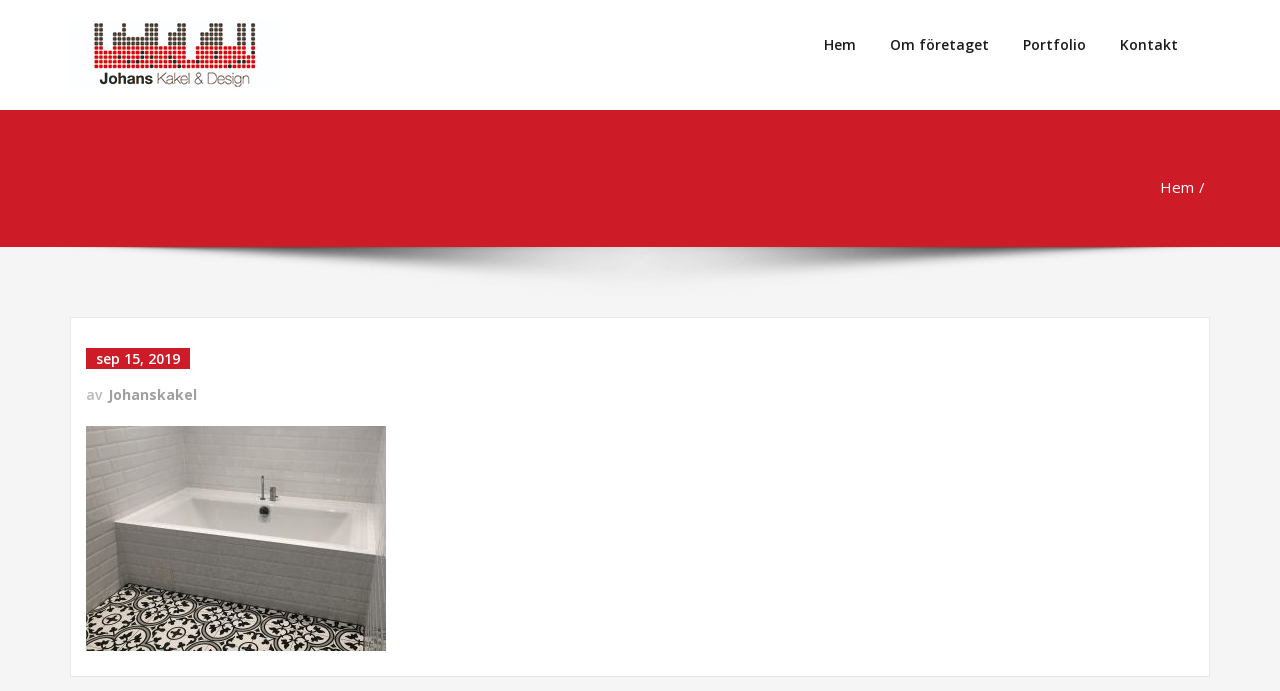

--- FILE ---
content_type: text/css
request_url: https://www.johanskakeldesign.se/wp-content/plugins/photo-feed/assets/style.min.css?ver=1.1.5
body_size: 10241
content:
@font-face{font-family:'photo-feed';src:url(../fonts/photo-feed.eot?128840);src:url('../fonts/photo-feed.eot?128840#iefix') format('embedded-opentype'),url('../fonts/photo-feed.svg?128840#photo-feed') format('svg');font-weight:400;font-style:normal;font-display:block}@font-face{font-family:'photo-feed';src:url([data-uri]) format('woff'),url([data-uri]) format('truetype')}[class^="icon-pf-"]:before,[class*=" icon-pf-"]:before{font-family:"photo-feed";font-style:normal;font-weight:400;speak:never;font-variant:normal;text-transform:none;-webkit-font-smoothing:antialiased;-moz-osx-font-smoothing:grayscale}.icon-pf-pictures:before{content:'\e800'}.icon-pf-videocam:before{content:'\e801'}.icon-pf-picture:before{content:'\e802'}.icon-pf-spin:before{content:'\e831'}.icon-pf-instagram:before{content:'\f16d'}.pf-animate-spin{-moz-animation:pf-spin 2s infinite linear;-o-animation:pf-spin 2s infinite linear;-webkit-animation:pf-spin 2s infinite linear;animation:pf-spin 2s infinite linear;display:inline-block}@-moz-keyframes pf-spin{0%{-moz-transform:rotate(0deg);-o-transform:rotate(0deg);-webkit-transform:rotate(0deg);transform:rotate(0deg)}100%{-moz-transform:rotate(359deg);-o-transform:rotate(359deg);-webkit-transform:rotate(359deg);transform:rotate(359deg)}}@-webkit-keyframes pf-spin{0%{-moz-transform:rotate(0deg);-o-transform:rotate(0deg);-webkit-transform:rotate(0deg);transform:rotate(0deg)}100%{-moz-transform:rotate(359deg);-o-transform:rotate(359deg);-webkit-transform:rotate(359deg);transform:rotate(359deg)}}@-o-keyframes pf-spin{0%{-moz-transform:rotate(0deg);-o-transform:rotate(0deg);-webkit-transform:rotate(0deg);transform:rotate(0deg)}100%{-moz-transform:rotate(359deg);-o-transform:rotate(359deg);-webkit-transform:rotate(359deg);transform:rotate(359deg)}}@-ms-keyframes pf-spin{0%{-moz-transform:rotate(0deg);-o-transform:rotate(0deg);-webkit-transform:rotate(0deg);transform:rotate(0deg)}100%{-moz-transform:rotate(359deg);-o-transform:rotate(359deg);-webkit-transform:rotate(359deg);transform:rotate(359deg)}}@keyframes pf-spin{0%{-moz-transform:rotate(0deg);-o-transform:rotate(0deg);-webkit-transform:rotate(0deg);transform:rotate(0deg)}100%{-moz-transform:rotate(359deg);-o-transform:rotate(359deg);-webkit-transform:rotate(359deg);transform:rotate(359deg)}}.photo-feed-grid-container.ig-spacing{overflow:hidden}.photo-feed-grid-container.ig-spacing .photo-feed-items{margin-left:-10px;margin-right:-10px}.photo-feed-grid-container.ig-spacing .ig-item{padding:10px}.photo-feed-items{display:block;display:-ms-flexbox;display:-webkit-flex;display:flex;-webkit-flex-wrap:wrap;flex-wrap:wrap;overflow:hidden}.photo-feed-items:after{display:block;content:"";clear:both}.photo-feed-items .ig-item{float:left;box-sizing:border-box;text-align:center;vertical-align:middle;display:block;display:-ms-flexbox;display:-webkit-flex;display:flex}.photo-feed-items .ig-item a{display:block;width:100%;position:relative;text-align:center;overflow:hidden;padding-top:100%}.photo-feed-grid-container.ig-hover .ig-item a:after{content:"";left:0;top:0;width:100%;height:100%;position:absolute;z-index:8;-webkit-transition:all .3s ease;transition:all .3s ease;opacity:0;margin:0}.photo-feed-grid-container.ig-hover .ig-item a:hover:after{background:#007aff;opacity:.35}.photo-feed-items .ig-item a img{margin:auto;max-width:100%;width:100%;height:100%;-webkit-box-shadow:none;box-shadow:none;display:block;object-fit:cover;position:absolute;top:0;left:0}.photo-feed-carousel-container .swiper-container:not(.swiper-container-initialized){opacity:.1;transition:.2s}.photo-feed-carousel-container .swiper-slide a{display:block;width:100%;position:relative;text-align:center;overflow:hidden;padding-top:100%}.photo-feed-carousel-container.ig-hover .swiper-slide a:after{content:"";left:0;top:0;width:100%;height:100%;position:absolute;z-index:8;-webkit-transition:all .3s ease;transition:all .3s ease;opacity:0;margin:0}.photo-feed-carousel-container.ig-hover .swiper-slide a:hover:after{background:#007aff;opacity:.35}.photo-feed-carousel-container .swiper-slide a img{margin:auto;max-width:100%;width:100%;height:100%;-webkit-box-shadow:none;box-shadow:none;display:block;object-fit:cover;position:absolute;top:0;left:0}.photo-feed-carousel-container .swiper-button-prev,.photo-feed-carousel-container .swiper-container-rtl .swiper-button-next{left:5px}.photo-feed-carousel-container .swiper-button-next,.photo-feed-carousel-container .swiper-container-rtl .swiper-button-prev{right:5px}.ig-type-icon{position:absolute;bottom:10px;right:10px;z-index:9;color:#fff;line-height:20px;font-size:18px;text-align:initial;padding:0 5px}.insta-icon-wrapper{position:absolute;top:50%;left:50%;z-index:7;color:#fff;line-height:normal;font-size:22px;text-align:center;padding:0 5px;-webkit-transform:translate(-50%,-50%);transform:translate(-50%,-50%);-webkit-transition:all .3s ease;transition:all .3s ease;opacity:0}.photo-feed-carousel-container.ig-hover .swiper-slide a:hover .insta-icon-wrapper,.photo-feed-grid-container.ig-hover .ig-item a:hover .insta-icon-wrapper{opacity:1}.photo-feed-actions{text-align:center;margin:15px 0}.photo-feed-button{line-height:normal;font-size:1em;display:inline-block;padding:7px 15px;border-radius:2px;border:1px solid;-webkit-transition:all .3s;transition:all .3s;text-decoration:none}.pf-ie-8 .ig-hover .ig-item a:hover:after,.pf-ie-8 .photo-feed-carousel-container .swiper-slide a:hover:after{background:none}.pf-ie-8 .photo-feed-carousel-container .swiper-slide,.pf-ie-9 .photo-feed-carousel-container .swiper-slide{max-width:33.333%;float:left}.pf-ie-8 .photo-feed-carousel-container .swiper-button-prev,.pf-ie-8 .photo-feed-carousel-container .swiper-button-next,.pf-ie-9 .photo-feed-carousel-container .swiper-button-prev,.pf-ie-9 .photo-feed-carousel-container .swiper-button-next{display:none}.pf-ie-8 .photo-feed-carousel-container .swiper-slide{width:25%;float:left}.pf-ie-8 .photo-feed-carousel-container:after{clear:both;display:block;content:""}@media screen and (max-width:1023px) and (min-width:768px){.photo-feed-items .ig-item{min-width:33.333%}.photo-feed-grid-container.ig-spacing .ig-item{padding:10px}}@media screen and (max-width:767px){.photo-feed-items .ig-item{min-width:33.333%}.photo-feed-grid-container.ig-spacing .ig-item{padding:5px}.photo-feed-grid-container.ig-spacing .photo-feed-items{margin-left:-5px;margin-right:-5px}}@media screen and (max-width:480px){.photo-feed-items .ig-item{min-width:50%}.photo-feed-carousel-container .swiper-button-prev,.photo-feed-carousel-container .swiper-container-rtl .swiper-button-next{left:0;zoom:.7}.photo-feed-carousel-container .swiper-button-next,.photo-feed-carousel-container .swiper-container-rtl .swiper-button-prev{right:0;zoom:.7}}

--- FILE ---
content_type: text/javascript
request_url: https://usercontent.one/wp/www.johanskakeldesign.se/wp-content/plugins/insta-gallery/assets/frontend/js/frontend.js?ver=3bb0f5d6c705df17b4e7ed72423cc914
body_size: 2019
content:
!function(e){var a={};function t(i){if(a[i])return a[i].exports;var n=a[i]={i:i,l:!1,exports:{}};return e[i].call(n.exports,n,n.exports,t),n.l=!0,n.exports}t.m=e,t.c=a,t.d=function(e,a,i){t.o(e,a)||Object.defineProperty(e,a,{enumerable:!0,get:i})},t.r=function(e){"undefined"!=typeof Symbol&&Symbol.toStringTag&&Object.defineProperty(e,Symbol.toStringTag,{value:"Module"}),Object.defineProperty(e,"__esModule",{value:!0})},t.t=function(e,a){if(1&a&&(e=t(e)),8&a)return e;if(4&a&&"object"==typeof e&&e&&e.__esModule)return e;var i=Object.create(null);if(t.r(i),Object.defineProperty(i,"default",{enumerable:!0,value:e}),2&a&&"string"!=typeof e)for(var n in e)t.d(i,n,function(a){return e[a]}.bind(null,n));return i},t.n=function(e){var a=e&&e.__esModule?function(){return e.default}:function(){return e};return t.d(a,"a",a),a},t.o=function(e,a){return Object.prototype.hasOwnProperty.call(e,a)},t.p="",t(t.s=1)}([function(e,a){!function(){e.exports=this.jQuery}()},function(e,a,t){"use strict";t.r(a),t.d(a,"qligg_init",(function(){return r}));var i=t(0),n=t.n(i),l=(t(2),0),s={};function o(e,a){var t=n()(".insta-gallery-list",e),i=n()(".insta-gallery-spinner",e),l=e.data("feed");n.a.ajax({url:qligg.ajax_url,type:"post",timeout:3e4,data:{action:"qligg_load_item_images",next_max_id:a,feed:JSON.stringify(l)},beforeSend:function(){i.show()},success:function(e){if(!0!==e.success)return t.append(n()(e.data)),void i.hide();var a=n()(e.data);t.append(a).trigger("qligg.loaded",[a])},complete:function(){},error:function(e,a){i.hide()}})}function r(){n()(".insta-gallery-feed").on("qligg.loaded",(function(e,a){var t=n()(e.delegateTarget),i=n()(".insta-gallery-list",t),l=n()(".insta-gallery-spinner",t),s=n()(".insta-gallery-button.load",t),o=t.data("feed"),r=n()(a).length,d=0;r&&i.find(".insta-gallery-image").on("load loadstart",(function(e){++d>=r&&i.trigger("qligg.imagesLoaded",[a])})),r<o.limit&&(l.hide(),setTimeout((function(){s.fadeOut()}),300))})),n()(".insta-gallery-feed").on("qligg.imagesLoaded",(function(e){var a=n()(e.delegateTarget);n()(".insta-gallery-spinner",a).hide()})),n()(".insta-gallery-feed[data-feed_layout=gallery]").on("qligg.imagesLoaded",(function(e,a){n()(e.delegateTarget).addClass("loaded"),n()(a).each((function(e,a){setTimeout((function(){n()(a).addClass("ig-image-loaded")}),150+30*e)}))})),n()(".insta-gallery-feed[data-feed_layout=carousel]").on("qligg.imagesLoaded",(function(e,a){n()(e.delegateTarget).addClass("loaded"),n()(a).each((function(e,a){n()(a).addClass("ig-image-loaded")}))})),n()(".insta-gallery-feed[data-feed_layout=carousel]").on("qligg.imagesLoaded",(function(e,a){var t=n()(e.delegateTarget),i=n()(".swiper-container",t),o=t.data("feed");o.carousel.slides=o.carousel.slidespv,l++,s[l]=new Swiper(i,{loop:!0,autoHeight:!0,observer:!0,observeParents:!0,slidesPerView:1,spaceBetween:2,autoplay:!!o.carousel.autoplay&&{delay:parseInt(o.carousel.autoplay_interval)},pagination:{el:".swiper-pagination",dynamicBullets:!0,clickable:!0,type:"bullets"},navigation:{nextEl:".swiper-button-next",prevEl:".swiper-button-prev"},breakpoints:{320:{slidesPerView:1,spaceBetween:1},480:{spaceBetween:parseInt(o.spacing),slidesPerView:Math.min(2,parseInt(o.carousel.slides))},768:{spaceBetween:parseInt(o.spacing),slidesPerView:Math.min(3,parseInt(o.carousel.slides))},1024:{spaceBetween:parseInt(o.spacing),slidesPerView:parseInt(o.carousel.slides)}}})})),n()(".insta-gallery-feed[data-feed_layout=masonry]").on("qligg.imagesLoaded",(function(e,a){var t=n()(e.delegateTarget),i=n()(".insta-gallery-list",t);i.data("masonry")?i.masonry("appended",a,!1):i.masonry({itemSelector:".insta-gallery-item",isResizable:!0,isAnimated:!1,transitionDuration:0,percentPosition:!0,columnWidth:".insta-gallery-item:last-child"})})),n()(".insta-gallery-feed[data-feed_layout=masonry]").on("layoutComplete",(function(e,a){n()(e.delegateTarget).addClass("loaded"),n()(a).each((function(e,a){n()(a.element).addClass("ig-image-loaded")}))})),n()(".insta-gallery-feed").on("qligg.loaded",(function(e){var a=n()(e.delegateTarget),t=n()(".insta-gallery-list",a),i=a.data("feed");n()(".insta-gallery-item .insta-gallery-icon.qligg-icon-instagram",t).on("click",(function(e){e.stopPropagation()})),i.popup.display&&n()(".insta-gallery-item",t).magnificPopup({type:"inline",callbacks:{beforeOpen:function(){this.st.mainClass=this.st.mainClass+" qligg-mfp-wrap"},elementParse:function(e){var a,l="",s="",o="",r="",d="",c="",g="";l=e.el.data("item").type&&"video"==e.el.data("item").type?'\n              <video autoplay>\n                <source src="'+e.el.data("item").videos.standard+'" type="video/mp4">\n              </video>':'<img src="'+e.el.data("item").images.standard+'"/>',a='<div class="mfp-icons"><div class="mfp-counter">'+(e.index+1)+" / "+n()(".insta-gallery-item",t).length+'</div><a class="mfp-link" href="'+e.el.data("item").link+'" target="_blank" rel="noopener"><i class="qligg-icon-instagram"></i>Instagram</a></div>',i.popup.profile&&(s='<div class="mfp-user"><img src="'+i.profile.profile_picture_url+'"><a href="https://www.instagram.com/'+i.profile.username+'" title="'+i.profile.name+'" target="_blank" rel="noopener">'+i.profile.username+"</a></div>"),i.popup.caption&&(o='<div class="mfp-caption">'+e.el.data("item").caption+"</div>"),e.el.data("item").date&&(c='<div class="mfp-date">'+e.el.data("item").date+"</div>"),e.el.data("item").comments&&i.popup.comments&&(g='<div class="mfp-comments"><i class="qligg-icon-comment"></i>'+e.el.data("item").comments+"</div>"),e.el.data("item").likes&&i.popup.likes&&(d='<div class="mfp-likes"><i class="qligg-icon-heart"></i>'+e.el.data("item").likes+"</div>"),(i.popup.likes||i.popup.comments)&&(r='<div class="mfp-info">'+d+g+c+"</div>"),e.src='<div class="mfp-figure '+i.popup.align+'">'+l+'<div class="mfp-close"></div><div class="mfp-bottom-bar"><div class="mfp-title">'+s+a+o+r+"</div></div></div>"}},gallery:{enabled:!0}})})),n()(".insta-gallery-feed").on("click",".insta-gallery-button.load",(function(e){e.preventDefault();var a=n()(e.delegateTarget);if(!a.hasClass("loaded"))return!1;o(a,n()(".insta-gallery-list .insta-gallery-item:last-child",a).data("item").i)})),n()(".insta-gallery-feed").each((function(e,a){var t=n()(a);if(t.hasClass("loaded"))return!1;o(t,0)}))}r(),-1!=navigator.appVersion.indexOf("MSIE 8.")&&(document.body.className+=" instagal-ie-8"),-1!=navigator.appVersion.indexOf("MSIE 9.")&&(document.body.className+=" instagal-ie-9")},function(e,a){}]);